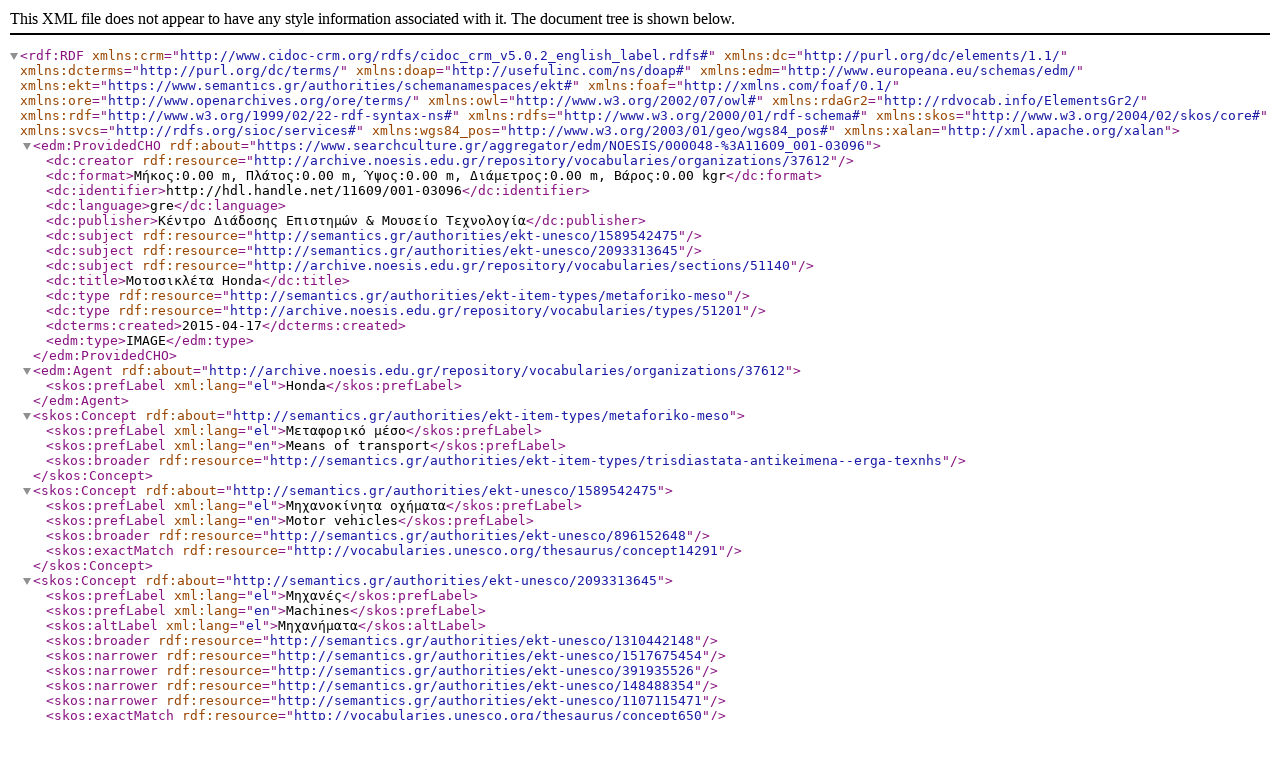

--- FILE ---
content_type: application/xml;charset=UTF-8
request_url: https://www.searchculture.gr/aggregator/edm/NOESIS/000048-%3A11609_001-03096/xml
body_size: 7488
content:
<rdf:RDF xmlns:crm='http://www.cidoc-crm.org/rdfs/cidoc_crm_v5.0.2_english_label.rdfs#' xmlns:dc='http://purl.org/dc/elements/1.1/' xmlns:dcterms='http://purl.org/dc/terms/' xmlns:doap='http://usefulinc.com/ns/doap#' xmlns:edm='http://www.europeana.eu/schemas/edm/' xmlns:ekt='https://www.semantics.gr/authorities/schemanamespaces/ekt#' xmlns:foaf='http://xmlns.com/foaf/0.1/' xmlns:ore='http://www.openarchives.org/ore/terms/' xmlns:owl='http://www.w3.org/2002/07/owl#' xmlns:rdaGr2='http://rdvocab.info/ElementsGr2/' xmlns:rdf='http://www.w3.org/1999/02/22-rdf-syntax-ns#' xmlns:rdfs='http://www.w3.org/2000/01/rdf-schema#' xmlns:skos='http://www.w3.org/2004/02/skos/core#' xmlns:svcs='http://rdfs.org/sioc/services#' xmlns:wgs84_pos='http://www.w3.org/2003/01/geo/wgs84_pos#' xmlns:xalan='http://xml.apache.org/xalan'><edm:ProvidedCHO rdf:about='https://www.searchculture.gr/aggregator/edm/NOESIS/000048-%3A11609_001-03096'><dc:creator rdf:resource='http://archive.noesis.edu.gr/repository/vocabularies/organizations/37612'></dc:creator><dc:format>Μήκος:0.00 m, Πλάτος:0.00 m, Ύψος:0.00 m, Διάμετρος:0.00 m, Βάρος:0.00 kgr</dc:format><dc:identifier>http://hdl.handle.net/11609/001-03096</dc:identifier><dc:language>gre</dc:language><dc:publisher>Κέντρο Διάδοσης Επιστημών &amp; Μουσείο Τεχνολογία</dc:publisher><dc:subject rdf:resource='http://semantics.gr/authorities/ekt-unesco/1589542475'></dc:subject><dc:subject rdf:resource='http://semantics.gr/authorities/ekt-unesco/2093313645'></dc:subject><dc:subject rdf:resource='http://archive.noesis.edu.gr/repository/vocabularies/sections/51140'></dc:subject><dc:title>Μοτοσικλέτα Honda</dc:title><dc:type rdf:resource='http://semantics.gr/authorities/ekt-item-types/metaforiko-meso'></dc:type><dc:type rdf:resource='http://archive.noesis.edu.gr/repository/vocabularies/types/51201'></dc:type><dcterms:created>2015-04-17</dcterms:created><edm:type>IMAGE</edm:type></edm:ProvidedCHO><edm:Agent rdf:about='http://archive.noesis.edu.gr/repository/vocabularies/organizations/37612'><skos:prefLabel xml:lang='el'>Honda</skos:prefLabel></edm:Agent><skos:Concept rdf:about='http://semantics.gr/authorities/ekt-item-types/metaforiko-meso'><skos:prefLabel xml:lang='el'>Μεταφορικό μέσο</skos:prefLabel><skos:prefLabel xml:lang='en'>Means of transport</skos:prefLabel><skos:broader rdf:resource='http://semantics.gr/authorities/ekt-item-types/trisdiastata-antikeimena--erga-texnhs'></skos:broader></skos:Concept><skos:Concept rdf:about='http://semantics.gr/authorities/ekt-unesco/1589542475'><skos:prefLabel xml:lang='el'>Μηχανοκίνητα οχήματα</skos:prefLabel><skos:prefLabel xml:lang='en'>Motor vehicles</skos:prefLabel><skos:broader rdf:resource='http://semantics.gr/authorities/ekt-unesco/896152648'></skos:broader><skos:exactMatch rdf:resource='http://vocabularies.unesco.org/thesaurus/concept14291'></skos:exactMatch></skos:Concept><skos:Concept rdf:about='http://semantics.gr/authorities/ekt-unesco/2093313645'><skos:prefLabel xml:lang='el'>Μηχανές</skos:prefLabel><skos:prefLabel xml:lang='en'>Machines</skos:prefLabel><skos:altLabel xml:lang='el'>Μηχανήματα</skos:altLabel><skos:broader rdf:resource='http://semantics.gr/authorities/ekt-unesco/1310442148'></skos:broader><skos:narrower rdf:resource='http://semantics.gr/authorities/ekt-unesco/1517675454'></skos:narrower><skos:narrower rdf:resource='http://semantics.gr/authorities/ekt-unesco/391935526'></skos:narrower><skos:narrower rdf:resource='http://semantics.gr/authorities/ekt-unesco/148488354'></skos:narrower><skos:narrower rdf:resource='http://semantics.gr/authorities/ekt-unesco/1107115471'></skos:narrower><skos:exactMatch rdf:resource='http://vocabularies.unesco.org/thesaurus/concept650'></skos:exactMatch></skos:Concept><skos:Concept rdf:about='http://archive.noesis.edu.gr/repository/vocabularies/types/51201'><skos:prefLabel xml:lang='el'>Αντικείμενα Επίγειων Μεταφορών</skos:prefLabel></skos:Concept><skos:Concept rdf:about='http://archive.noesis.edu.gr/repository/vocabularies/sections/51140'><skos:prefLabel xml:lang='el'>Αυτοκίνητο</skos:prefLabel></skos:Concept><ore:Aggregation rdf:about='https://www.searchculture.gr/aggregator/edm/aggregation/provider/000048-%3A11609_001-03096%231'><edm:aggregatedCHO rdf:resource='https://www.searchculture.gr/aggregator/edm/NOESIS/000048-%3A11609_001-03096'></edm:aggregatedCHO><edm:dataProvider>Κέντρο Διάδοσης Επιστημών και Μουσείο Τεχνολογίας (ΝΟΗΣΙΣ)</edm:dataProvider><edm:hasView rdf:resource='http://archive.noesis.edu.gr/default.aspx?bridge=jpegConv&amp;c=true&amp;m=noesis&amp;is6=true&amp;imageFile=/inst/noesis/gallery/Katagrafes/3096.jpg'></edm:hasView><edm:hasView rdf:resource='http://archive.noesis.edu.gr/default.aspx?bridge=jpegConv&amp;c=true&amp;m=noesis&amp;is6=true&amp;imageFile=/inst/noesis/gallery/Katagrafes/3096a.jpg'></edm:hasView><edm:hasView rdf:resource='http://archive.noesis.edu.gr/default.aspx?bridge=jpegConv&amp;c=true&amp;m=noesis&amp;is6=true&amp;imageFile=/inst/noesis/gallery/Katagrafes/3096b.jpg'></edm:hasView><edm:hasView rdf:resource='http://archive.noesis.edu.gr/default.aspx?bridge=jpegConv&amp;c=true&amp;m=noesis&amp;is6=true&amp;imageFile=/inst/noesis/gallery/Katagrafes/3096c.jpg'></edm:hasView><edm:isShownAt rdf:resource='http://archive.noesis.edu.gr/repository/handle/11609/001-03096'></edm:isShownAt><edm:isShownBy rdf:resource='http://archive.noesis.edu.gr/default.aspx?bridge=jpegConv&amp;c=true&amp;m=noesis&amp;is6=true&amp;imageFile=/inst/noesis/gallery/Katagrafes/3096.jpg'></edm:isShownBy><edm:object rdf:resource='https://www.searchculture.gr/aggregator/thumbnails/edm-record/NOESIS/000048-%3A11609_001-03096'></edm:object><edm:provider>Greek Aggregator SearchCulture.gr | National Documentation Centre (EKT)</edm:provider><edm:rights rdf:resource='http://creativecommons.org/licenses/by-nc-nd/3.0/gr/'></edm:rights></ore:Aggregation><edm:WebResource rdf:about='http://archive.noesis.edu.gr/default.aspx?bridge=jpeg&amp;c=true&amp;m=AltaB2xUi&amp;height=200&amp;width=200&amp;imageFile=/inst/noesis/gallery/Katagrafes/3096.jpg'></edm:WebResource><edm:WebResource rdf:about='http://archive.noesis.edu.gr/default.aspx?bridge=jpegConv&amp;c=true&amp;m=noesis&amp;is6=true&amp;imageFile=/inst/noesis/gallery/Katagrafes/3096c.jpg'><edm:rights rdf:resource='http://creativecommons.org/licenses/by-nc-nd/3.0/gr/deed.el'></edm:rights></edm:WebResource><edm:WebResource rdf:about='http://archive.noesis.edu.gr/default.aspx?bridge=jpegConv&amp;c=true&amp;m=noesis&amp;is6=true&amp;imageFile=/inst/noesis/gallery/Katagrafes/3096b.jpg'><edm:rights rdf:resource='http://creativecommons.org/licenses/by-nc-nd/3.0/gr/deed.el'></edm:rights></edm:WebResource><edm:WebResource rdf:about='http://archive.noesis.edu.gr/default.aspx?bridge=jpegConv&amp;c=true&amp;m=noesis&amp;is6=true&amp;imageFile=/inst/noesis/gallery/Katagrafes/3096a.jpg'><edm:rights rdf:resource='http://creativecommons.org/licenses/by-nc-nd/3.0/gr/deed.el'></edm:rights></edm:WebResource><edm:WebResource rdf:about='http://archive.noesis.edu.gr/repository/handle/11609/001-03096'></edm:WebResource><edm:WebResource rdf:about='http://archive.noesis.edu.gr/default.aspx?bridge=jpegConv&amp;c=true&amp;m=noesis&amp;is6=true&amp;imageFile=/inst/noesis/gallery/Katagrafes/3096.jpg'><edm:rights rdf:resource='http://creativecommons.org/licenses/by-nc-nd/3.0/gr/deed.el'></edm:rights></edm:WebResource></rdf:RDF>